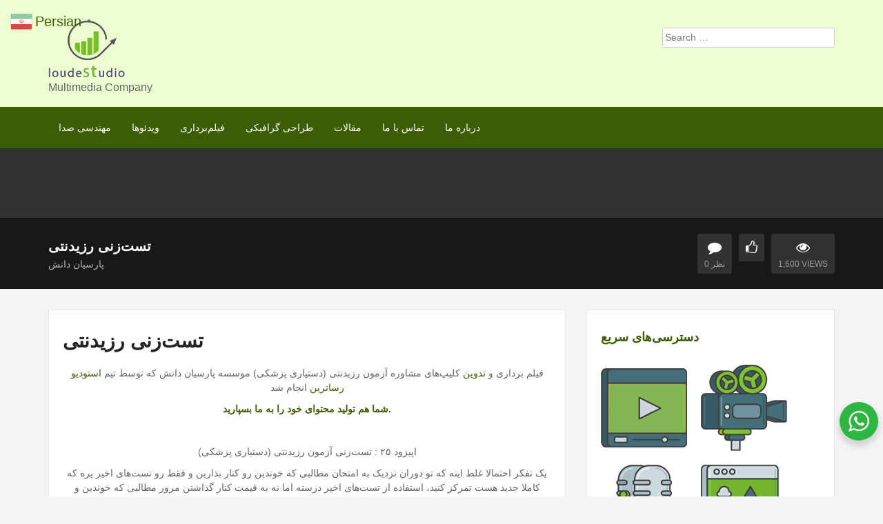

--- FILE ---
content_type: text/html; charset=UTF-8
request_url: https://loudestudio.org/video_type/parsian-danesh-e25/
body_size: 12293
content:
<!DOCTYPE html>
<html lang="en-US">
<head>

	
	<script type="text/javascript">
    (function(){
    var now = new Date();
    var head = document.getElementsByTagName('head')[0];
    var script = document.createElement('script');
    script.async = true;
    var script_address = 'https://cdn.yektanet.com/js/loudestudio.org/native-loudestudio.org-11778.js';
    script.src = script_address + '?v=' + now.getFullYear().toString() + '0' + now.getMonth() + '0' + now.getDate() + '0' + now.getHours();
    head.appendChild(script);
    })();
</script>

	
<script data-ad-client="ca-pub-5927361824950907" async src="https://pagead2.googlesyndication.com/pagead/js/adsbygoogle.js"></script>		
<meta charset="UTF-8">
<meta name="viewport" content="width=device-width, initial-scale=1">

<link rel="profile" href="http://gmpg.org/xfn/11">
<link rel="pingback" href="https://loudestudio.org/xmlrpc.php">

<meta name='robots' content='index, follow, max-image-preview:large, max-snippet:-1, max-video-preview:-1' />

	<!-- This site is optimized with the Yoast SEO plugin v26.8 - https://yoast.com/product/yoast-seo-wordpress/ -->
	<title>اپیزود ۲۵ : تست‌زنی آزمون رزیدنتی (دستیاری پزشکی)</title>
	<meta name="description" content="فیلم برداری و تدوین کلیپ‌های مشاوره آزمون دستیاری پزشکی(رزیدنتی) پارسیان دانش که توسط تیم استودیو رساترین انجام شد." />
	<link rel="canonical" href="https://loudestudio.org/video_type/parsian-danesh-e25/" />
	<meta property="og:locale" content="en_US" />
	<meta property="og:type" content="article" />
	<meta property="og:title" content="اپیزود ۲۵ : تست‌زنی آزمون رزیدنتی (دستیاری پزشکی)" />
	<meta property="og:description" content="فیلم برداری و تدوین کلیپ‌های مشاوره آزمون دستیاری پزشکی(رزیدنتی) پارسیان دانش که توسط تیم استودیو رساترین انجام شد." />
	<meta property="og:url" content="https://loudestudio.org/video_type/parsian-danesh-e25/" />
	<meta property="og:site_name" content="loudeSTudio" />
	<meta property="article:publisher" content="https://www.facebook.com/loudesudio/" />
	<meta property="article:modified_time" content="2022-09-13T16:26:46+00:00" />
	<meta property="og:image" content="https://loudestudio.org/wp-content/uploads/2020/01/vlcsnap-2020-01-30-16h53m21s817.png" />
	<meta property="og:image:width" content="480" />
	<meta property="og:image:height" content="270" />
	<meta property="og:image:type" content="image/png" />
	<meta name="twitter:card" content="summary_large_image" />
	<meta name="twitter:site" content="@loudestudio" />
	<meta name="twitter:label1" content="Est. reading time" />
	<meta name="twitter:data1" content="1 minute" />
	<script type="application/ld+json" class="yoast-schema-graph">{"@context":"https://schema.org","@graph":[{"@type":"WebPage","@id":"https://loudestudio.org/video_type/parsian-danesh-e25/","url":"https://loudestudio.org/video_type/parsian-danesh-e25/","name":"اپیزود ۲۵ : تست‌زنی آزمون رزیدنتی (دستیاری پزشکی)","isPartOf":{"@id":"https://loudestudio.org/#website"},"primaryImageOfPage":{"@id":"https://loudestudio.org/video_type/parsian-danesh-e25/#primaryimage"},"image":{"@id":"https://loudestudio.org/video_type/parsian-danesh-e25/#primaryimage"},"thumbnailUrl":"https://loudestudio.org/wp-content/uploads/2020/01/vlcsnap-2020-01-30-16h53m21s817.png","datePublished":"2020-01-30T13:27:39+00:00","dateModified":"2022-09-13T16:26:46+00:00","description":"فیلم برداری و تدوین کلیپ‌های مشاوره آزمون دستیاری پزشکی(رزیدنتی) پارسیان دانش که توسط تیم استودیو رساترین انجام شد.","breadcrumb":{"@id":"https://loudestudio.org/video_type/parsian-danesh-e25/#breadcrumb"},"inLanguage":"en-US","potentialAction":[{"@type":"ReadAction","target":["https://loudestudio.org/video_type/parsian-danesh-e25/"]}]},{"@type":"ImageObject","inLanguage":"en-US","@id":"https://loudestudio.org/video_type/parsian-danesh-e25/#primaryimage","url":"https://loudestudio.org/wp-content/uploads/2020/01/vlcsnap-2020-01-30-16h53m21s817.png","contentUrl":"https://loudestudio.org/wp-content/uploads/2020/01/vlcsnap-2020-01-30-16h53m21s817.png","width":480,"height":270,"caption":"نکات تست زنی آزمون رزیدنتی آنادگی دستیاری پزشکی پارسیان دانش موشن گرافیک تهران"},{"@type":"BreadcrumbList","@id":"https://loudestudio.org/video_type/parsian-danesh-e25/#breadcrumb","itemListElement":[{"@type":"ListItem","position":1,"name":"استودیوی رساترین","item":"https://loudestudio.org/"},{"@type":"ListItem","position":2,"name":"Videos","item":"https://loudestudio.org/video_type/"},{"@type":"ListItem","position":3,"name":"تست‌زنی رزیدنتی"}]},{"@type":"WebSite","@id":"https://loudestudio.org/#website","url":"https://loudestudio.org/","name":"loudeSTudio","description":"Multimedia Company","publisher":{"@id":"https://loudestudio.org/#organization"},"potentialAction":[{"@type":"SearchAction","target":{"@type":"EntryPoint","urlTemplate":"https://loudestudio.org/?s={search_term_string}"},"query-input":{"@type":"PropertyValueSpecification","valueRequired":true,"valueName":"search_term_string"}}],"inLanguage":"en-US"},{"@type":"Organization","@id":"https://loudestudio.org/#organization","name":"loudestudio","alternateName":"loudeSTudio","url":"https://loudestudio.org/","logo":{"@type":"ImageObject","inLanguage":"en-US","@id":"https://loudestudio.org/#/schema/logo/image/","url":"https://loudestudio.org/wp-content/uploads/2016/12/cropped-loudestudioCenter-1.png","contentUrl":"https://loudestudio.org/wp-content/uploads/2016/12/cropped-loudestudioCenter-1.png","width":125,"height":125,"caption":"loudestudio"},"image":{"@id":"https://loudestudio.org/#/schema/logo/image/"},"sameAs":["https://www.facebook.com/loudesudio/","https://x.com/loudestudio","https://www.instagram.com/loudestudio/","https://www.youtube.com/channel/UC48pik0Q84aeDBahGIch9_g","https://www.linkedin.com/company/loudestudio/","https://nl.pinterest.com/loudestudio0055/","https://vimeo.com/user182034440","https://www.tripadvisor.com/Profile/loudeSTudio","https://www.dailymotion.com/loudestudio","https://www.tiktok.com/loudestudio?lang=en","https://loudestudio.tumblr.com/","https://t.me/loudestudio_channel"]}]}</script>
	<!-- / Yoast SEO plugin. -->


<link rel='dns-prefetch' href='//netdna.bootstrapcdn.com' />
<link rel="alternate" type="application/rss+xml" title="loudeSTudio &raquo; Feed" href="https://loudestudio.org/feed/" />
<link rel="alternate" type="application/rss+xml" title="loudeSTudio &raquo; Comments Feed" href="https://loudestudio.org/comments/feed/" />
<link rel="alternate" type="application/rss+xml" title="loudeSTudio &raquo; تست‌زنی رزیدنتی Comments Feed" href="https://loudestudio.org/video_type/parsian-danesh-e25/feed/" />
<link rel="alternate" title="oEmbed (JSON)" type="application/json+oembed" href="https://loudestudio.org/wp-json/oembed/1.0/embed?url=https%3A%2F%2Floudestudio.org%2Fvideo_type%2Fparsian-danesh-e25%2F" />
<style id='wp-img-auto-sizes-contain-inline-css' type='text/css'>
img:is([sizes=auto i],[sizes^="auto," i]){contain-intrinsic-size:3000px 1500px}
/*# sourceURL=wp-img-auto-sizes-contain-inline-css */
</style>
<style id='wp-emoji-styles-inline-css' type='text/css'>

	img.wp-smiley, img.emoji {
		display: inline !important;
		border: none !important;
		box-shadow: none !important;
		height: 1em !important;
		width: 1em !important;
		margin: 0 0.07em !important;
		vertical-align: -0.1em !important;
		background: none !important;
		padding: 0 !important;
	}
/*# sourceURL=wp-emoji-styles-inline-css */
</style>
<style id='wp-block-library-inline-css' type='text/css'>
:root{--wp-block-synced-color:#7a00df;--wp-block-synced-color--rgb:122,0,223;--wp-bound-block-color:var(--wp-block-synced-color);--wp-editor-canvas-background:#ddd;--wp-admin-theme-color:#007cba;--wp-admin-theme-color--rgb:0,124,186;--wp-admin-theme-color-darker-10:#006ba1;--wp-admin-theme-color-darker-10--rgb:0,107,160.5;--wp-admin-theme-color-darker-20:#005a87;--wp-admin-theme-color-darker-20--rgb:0,90,135;--wp-admin-border-width-focus:2px}@media (min-resolution:192dpi){:root{--wp-admin-border-width-focus:1.5px}}.wp-element-button{cursor:pointer}:root .has-very-light-gray-background-color{background-color:#eee}:root .has-very-dark-gray-background-color{background-color:#313131}:root .has-very-light-gray-color{color:#eee}:root .has-very-dark-gray-color{color:#313131}:root .has-vivid-green-cyan-to-vivid-cyan-blue-gradient-background{background:linear-gradient(135deg,#00d084,#0693e3)}:root .has-purple-crush-gradient-background{background:linear-gradient(135deg,#34e2e4,#4721fb 50%,#ab1dfe)}:root .has-hazy-dawn-gradient-background{background:linear-gradient(135deg,#faaca8,#dad0ec)}:root .has-subdued-olive-gradient-background{background:linear-gradient(135deg,#fafae1,#67a671)}:root .has-atomic-cream-gradient-background{background:linear-gradient(135deg,#fdd79a,#004a59)}:root .has-nightshade-gradient-background{background:linear-gradient(135deg,#330968,#31cdcf)}:root .has-midnight-gradient-background{background:linear-gradient(135deg,#020381,#2874fc)}:root{--wp--preset--font-size--normal:16px;--wp--preset--font-size--huge:42px}.has-regular-font-size{font-size:1em}.has-larger-font-size{font-size:2.625em}.has-normal-font-size{font-size:var(--wp--preset--font-size--normal)}.has-huge-font-size{font-size:var(--wp--preset--font-size--huge)}.has-text-align-center{text-align:center}.has-text-align-left{text-align:left}.has-text-align-right{text-align:right}.has-fit-text{white-space:nowrap!important}#end-resizable-editor-section{display:none}.aligncenter{clear:both}.items-justified-left{justify-content:flex-start}.items-justified-center{justify-content:center}.items-justified-right{justify-content:flex-end}.items-justified-space-between{justify-content:space-between}.screen-reader-text{border:0;clip-path:inset(50%);height:1px;margin:-1px;overflow:hidden;padding:0;position:absolute;width:1px;word-wrap:normal!important}.screen-reader-text:focus{background-color:#ddd;clip-path:none;color:#444;display:block;font-size:1em;height:auto;left:5px;line-height:normal;padding:15px 23px 14px;text-decoration:none;top:5px;width:auto;z-index:100000}html :where(.has-border-color){border-style:solid}html :where([style*=border-top-color]){border-top-style:solid}html :where([style*=border-right-color]){border-right-style:solid}html :where([style*=border-bottom-color]){border-bottom-style:solid}html :where([style*=border-left-color]){border-left-style:solid}html :where([style*=border-width]){border-style:solid}html :where([style*=border-top-width]){border-top-style:solid}html :where([style*=border-right-width]){border-right-style:solid}html :where([style*=border-bottom-width]){border-bottom-style:solid}html :where([style*=border-left-width]){border-left-style:solid}html :where(img[class*=wp-image-]){height:auto;max-width:100%}:where(figure){margin:0 0 1em}html :where(.is-position-sticky){--wp-admin--admin-bar--position-offset:var(--wp-admin--admin-bar--height,0px)}@media screen and (max-width:600px){html :where(.is-position-sticky){--wp-admin--admin-bar--position-offset:0px}}
/*wp_block_styles_on_demand_placeholder:6973109d66e93*/
/*# sourceURL=wp-block-library-inline-css */
</style>
<style id='classic-theme-styles-inline-css' type='text/css'>
/*! This file is auto-generated */
.wp-block-button__link{color:#fff;background-color:#32373c;border-radius:9999px;box-shadow:none;text-decoration:none;padding:calc(.667em + 2px) calc(1.333em + 2px);font-size:1.125em}.wp-block-file__button{background:#32373c;color:#fff;text-decoration:none}
/*# sourceURL=/wp-includes/css/classic-themes.min.css */
</style>
<link rel='stylesheet' id='nta-css-popup-css' href='https://loudestudio.org/wp-content/plugins/wp-whatsapp/assets/dist/css/style.css?ver=6.9' type='text/css' media='all' />
<link rel='stylesheet' id='fvp-frontend-css' href='https://loudestudio.org/wp-content/plugins/featured-video-plus/styles/frontend.css?ver=2.3.3' type='text/css' media='all' />
<link rel='stylesheet' id='spacexchimp_p008-font-awesome-css-frontend-css' href='https://loudestudio.org/wp-content/plugins/simple-scroll-to-top-button/inc/lib/font-awesome/css/font-awesome.css?ver=4.46' type='text/css' media='screen' />
<link rel='stylesheet' id='spacexchimp_p008-frontend-css-css' href='https://loudestudio.org/wp-content/plugins/simple-scroll-to-top-button/inc/css/frontend.css?ver=4.46' type='text/css' media='all' />
<style id='spacexchimp_p008-frontend-css-inline-css' type='text/css'>

                    #ssttbutton {
                        font-size: 22px;
                    }
                    .ssttbutton-background {
                        color: #5fd157;
                    }
                    .ssttbutton-symbol {
                        color: #fff;
                    }
                  
/*# sourceURL=spacexchimp_p008-frontend-css-inline-css */
</style>
<link rel='stylesheet' id='wpos-slick-style-css' href='https://loudestudio.org/wp-content/plugins/wp-logo-showcase-responsive-slider-slider/assets/css/slick.css?ver=3.8.7' type='text/css' media='all' />
<link rel='stylesheet' id='wpls-public-style-css' href='https://loudestudio.org/wp-content/plugins/wp-logo-showcase-responsive-slider-slider/assets/css/wpls-public.css?ver=3.8.7' type='text/css' media='all' />
<link rel='stylesheet' id='devion-style-css' href='https://loudestudio.org/wp-content/themes/Devion/style.css?ver=6.9' type='text/css' media='all' />
<link rel='stylesheet' id='bootstrap-css' href='https://loudestudio.org/wp-content/themes/Devion/bootstrap/bootstrap.css?ver=6.9' type='text/css' media='all' />
<link rel='stylesheet' id='fontawesome-css' href='//netdna.bootstrapcdn.com/font-awesome/4.1.0/css/font-awesome.min.css?ver=6.9' type='text/css' media='all' />
<link rel='stylesheet' id='owl-carousal-css' href='https://loudestudio.org/wp-content/themes/Devion/css/owl.carousel.css?ver=6.9' type='text/css' media='all' />
<link rel='stylesheet' id='owl-theme-css' href='https://loudestudio.org/wp-content/themes/Devion/css/owl.theme.css?ver=6.9' type='text/css' media='all' />
<link rel='stylesheet' id='theme-css' href='https://loudestudio.org/wp-content/themes/Devion/theme.css?ver=6.9' type='text/css' media='all' />
<!--n2css--><!--n2js--><script type="text/javascript" src="https://loudestudio.org/wp-includes/js/jquery/jquery.min.js?ver=3.7.1" id="jquery-core-js"></script>
<script type="text/javascript" src="https://loudestudio.org/wp-includes/js/jquery/jquery-migrate.min.js?ver=3.4.1" id="jquery-migrate-js"></script>
<script type="text/javascript" src="https://loudestudio.org/wp-content/plugins/featured-video-plus/js/jquery.fitvids.min.js?ver=master-2015-08" id="jquery.fitvids-js"></script>
<script type="text/javascript" id="fvp-frontend-js-extra">
/* <![CDATA[ */
var fvpdata = {"ajaxurl":"https://loudestudio.org/wp-admin/admin-ajax.php","nonce":"01bce74904","fitvids":"1","dynamic":"","overlay":"","opacity":"0.75","color":"b","width":"640"};
//# sourceURL=fvp-frontend-js-extra
/* ]]> */
</script>
<script type="text/javascript" src="https://loudestudio.org/wp-content/plugins/featured-video-plus/js/frontend.min.js?ver=2.3.3" id="fvp-frontend-js"></script>
<link rel="https://api.w.org/" href="https://loudestudio.org/wp-json/" /><link rel="EditURI" type="application/rsd+xml" title="RSD" href="https://loudestudio.org/xmlrpc.php?rsd" />
<meta name="generator" content="WordPress 6.9" />
<link rel='shortlink' href='https://loudestudio.org/?p=1540' />
<link rel="icon" href="https://loudestudio.org/wp-content/uploads/2023/08/cropped-Square_PNG_logo-32x32.png" sizes="32x32" />
<link rel="icon" href="https://loudestudio.org/wp-content/uploads/2023/08/cropped-Square_PNG_logo-192x192.png" sizes="192x192" />
<link rel="apple-touch-icon" href="https://loudestudio.org/wp-content/uploads/2023/08/cropped-Square_PNG_logo-180x180.png" />
<meta name="msapplication-TileImage" content="https://loudestudio.org/wp-content/uploads/2023/08/cropped-Square_PNG_logo-270x270.png" />
		<style type="text/css" id="wp-custom-css">
			/* Hide Google auto ads container on homepage */
.home .adsbygoogle,
.home iframe[id^="aswift"],
.home iframe[id^="google_ads_iframe"] {
  display: none !important;
  height: 0 !important;
  min-height: 0 !important;
  max-height: 0 !important;
  overflow: hidden !important;
}		</style>
		</head>
	
<!-- Global site tag (gtag.js) - Google Analytics -->
<script async src="https://www.googletagmanager.com/gtag/js?id=UA-169342480-1"></script>
<script>
  window.dataLayer = window.dataLayer || [];
  function gtag(){dataLayer.push(arguments);}
  gtag('js', new Date());

  gtag('config', 'UA-169342480-1');
</script>	

<!-- Google Tag Manager -->
<script>(function(w,d,s,l,i){w[l]=w[l]||[];w[l].push({'gtm.start':
new Date().getTime(),event:'gtm.js'});var f=d.getElementsByTagName(s)[0],
j=d.createElement(s),dl=l!='dataLayer'?'&l='+l:'';j.async=true;j.src=
'https://www.googletagmanager.com/gtm.js?id='+i+dl;f.parentNode.insertBefore(j,f);
})(window,document,'script','dataLayer','GTM-WHMM3P6');</script>
<!-- End Google Tag Manager -->

<body class="wp-singular video_type-template-default single single-video_type postid-1540 wp-theme-Devion">

<!-- Google Tag Manager (noscript) -->
<noscript><iframe src="https://www.googletagmanager.com/ns.html?id=GTM-WHMM3P6"
height="0" width="0" style="display:none;visibility:hidden"></iframe></noscript>
<!-- End Google Tag Manager (noscript) -->

<div id="page" class="hfeed site">
	<a class="skip-link screen-reader-text" href="#content">Skip to content</a>


	<header id="masthead" class="site-header" role="banner">
		<div class="container"><div class="row">
			<div class="col-sm-6">
				<div class="site-branding">

					<h1 class="site-title logo"><a class="mylogo" rel="home" href="https://loudestudio.org/" title="loudeSTudio"><img relWidth="112" relHeight="100" id="ft_logo" src="https://loudestudio.org/wp-content/uploads/2023/08/loudestudio.png" alt="" /></a></h1>
	
					<h2 class="site-description">Multimedia Company</h2>
				</div>
			</div>
			<div class="col-sm-6">
				<div class="search-box">
					<form role="search" method="get" class="search-form" action="https://loudestudio.org/">
				<label>
					<span class="screen-reader-text">Search for:</span>
					<input type="search" class="search-field" placeholder="Search &hellip;" value="" name="s" />
				</label>
				<input type="submit" class="search-submit" value="Search" />
			</form>				</div>
			</div>
		</div></div>
		
		<nav id="site-navigation" class="main-navigation" role="navigation">
			<div class="container"><div class="row">
				<div class="col-md-12">
					<div class="menu-loudestudio-menu-container"><ul id="sitemenu" class="menu"><li id="menu-item-653" class="menu-item menu-item-type-post_type menu-item-object-page menu-item-653"><a href="https://loudestudio.org/audio-engineering/">مهندسی صدا</a></li>
<li id="menu-item-352" class="menu-item menu-item-type-post_type menu-item-object-page menu-item-352"><a href="https://loudestudio.org/videos/">ویدئوها</a></li>
<li id="menu-item-2272" class="menu-item menu-item-type-taxonomy menu-item-object-category menu-item-2272"><a href="https://loudestudio.org/category/filming-backstage/">فیلم‌برداری</a></li>
<li id="menu-item-2273" class="menu-item menu-item-type-taxonomy menu-item-object-category menu-item-2273"><a href="https://loudestudio.org/category/digital-designing/">طراحی گرافیکی</a></li>
<li id="menu-item-436" class="menu-item menu-item-type-taxonomy menu-item-object-category menu-item-436"><a href="https://loudestudio.org/category/audio-engineering/">مقالات</a></li>
<li id="menu-item-1326" class="menu-item menu-item-type-custom menu-item-object-custom menu-item-has-children menu-item-1326"><a href="https://loudestudio.org/contact/">تماس با ما</a>
<ul class="sub-menu">
	<li id="menu-item-520" class="menu-item menu-item-type-custom menu-item-object-custom menu-item-520"><a href="https://www.youtube.com/channel/UC48pik0Q84aeDBahGIch9_g">یوتیوب</a></li>
	<li id="menu-item-27" class="menu-item menu-item-type-custom menu-item-object-custom menu-item-27"><a href="https://www.instagram.com/loudestudio/">اینستاگرام</a></li>
</ul>
</li>
<li id="menu-item-2604" class="menu-item menu-item-type-post_type menu-item-object-page menu-item-2604"><a href="https://loudestudio.org/about/">درباره ما</a></li>
</ul></div>				</div>
			</div></div>
		</nav><!-- #site-navigation -->
	</header><!-- #masthead -->

	<div id="content" class="site-content">
		<!-- Google tag (gtag.js) -->
<script async src="https://www.googletagmanager.com/gtag/js?id=AW-16621002138">
</script>
<script>
  window.dataLayer = window.dataLayer || [];
  function gtag(){dataLayer.push(arguments);}
  gtag('js', new Date());

  gtag('config', 'AW-16621002138');
</script>
	<div id="video-frame">
		<div class="container"><div class="row">
			<div class="col-md-12">
				
			</div>
		</div></div>
	</div>
	
	<div class="frame-bar">
		<div class="container"><div class="row">
		
			<div class="col-md-6">
				<h1 class="entry-title">تست‌زنی رزیدنتی</h1>				<div class="entry-meta">
					  <a href="https://loudestudio.org/genre/parsian-danesh/" rel="tag">پارسیان دانش</a> 
				</div><!-- .entry-meta -->
			</div>
			
			<div class="col-md-6 count-box">

				<div class="view-count"> 1,600 views  </div>
				<div class="like-count">  </div>
				<div class="comment-count"> <a href="https://loudestudio.org/video_type/parsian-danesh-e25/#respond" class="لینک نظرات" >0 نظر</a> </div>
				
			</div>
			
		</div></div>
	</div>	
	
	<div class="container"><div class="row">
	<div class="col-md-8">
	<div id="primary" class="content-area">
		<main id="main" class="site-main" role="main">

		
			
<article id="post-1540" class="post-1540 video_type type-video_type status-publish has-post-thumbnail hentry genre-parsian-danesh">
	<header class="entry-header">
		<h1 class="entry-title">تست‌زنی رزیدنتی</h1>	</header><!-- .entry-header -->

	<div class="entry-content">
		
		<p style="text-align: center;">فیلم برداری و <a href="https://www.loudestudio.org/videos/page/26/" target="_blank" rel="noopener">تدوین </a>کلیپ‌های مشاوره آزمون رزیدنتی (دستیاری پزشکی) موسسه پارسیان دانش که توسط تیم<a href="https://www.instagram.com/loudestudio/" target="_blank" rel="noopener"> استودیو رساترین</a> انجام شد</p>
<p style="text-align: center;"><a href="https://www.loudestudio.org/contact/" target="_blank" rel="noopener"><strong>شما هم تولید محتوای خود را به ما بسپارید.</strong></a></p>
<p>&nbsp;</p>
<p style="direction: rtl; text-align: center;">اپیزود ۲۵ : تست‌زنی آزمون رزیدنتی (دستیاری پزشکی)</p>
<p style="direction: rtl; text-align: center;">یک تفکر احتمالا غلط اینه که تو دوران نزدیک به امتحان مطالبی که خوندین رو کنار بذارین و فقط رو تست‌های اخیر پره که کاملا جدید هست تمرکز کنید، استفاده از تست‌های اخیر درسته اما نه به قیمت کنار گذاشتن مرور مطالبی که خوندین و قراره تو امتحان پاسخ بدین.</p>
<p style="text-align: center;">
<p style="text-align: center;"><center style='margin: 15px 1px 10px 1px;'><iframe src='https://www.aparat.com/video/video/embed/videohash/e2fiH/vt/frame' width='100%' height='450' allowfullscreen='true' style='border:none!important'></iframe></center></p>
			</div><!-- .entry-content -->

	<footer class="entry-footer">
			</footer><!-- .entry-footer -->
</article><!-- #post-## -->

			<div class="rel-box"><h3> ویدئوهای مرتبط </h3><div class="row">
    <div class="col-sm-3 col-xs-6 ">
	    												<a href="https://loudestudio.org/video_type/parsian-danesh-e20/"><img src="https://loudestudio.org/wp-content/uploads/2020/01/vlcsnap-2020-01-22-19h27m21s921-720x400.png" alt="" /></a>
										مشاوره مرور سریع   </div>

    <div class="col-sm-3 col-xs-6 ">
	    												<a href="https://loudestudio.org/video_type/parsian-danesh-dr-mohebi-e7/"><img src="https://loudestudio.org/wp-content/uploads/2019/07/vlcsnap-2019-07-09-23h39m43s500-720x400.png" alt="" /></a>
										کلاس‌های حضوری رزیدنتی   </div>

    <div class="col-sm-3 col-xs-6 ">
	    												<a href="https://loudestudio.org/video_type/new-surgery-parsian-danesh/"><img src="https://loudestudio.org/wp-content/uploads/2019/08/vlcsnap-2019-08-07-10h49m52s007-720x400.png" alt="" /></a>
										تهیه فیلم آموزشی   </div>

    <div class="col-sm-3 col-xs-6 ">
	    												<a href="https://loudestudio.org/video_type/parsian-danesh-dr-mohebi-e2/"><img src="https://loudestudio.org/wp-content/uploads/2019/05/vlcsnap-2019-05-14-16h42m14s625-720x400.png" alt="" /></a>
										مشاوره رزیدنتی پارسیان   </div>
</div></div> 			
			
<div id="comments" class="comments-area">

	
	
	
		<div id="respond" class="comment-respond">
		<h3 id="reply-title" class="comment-reply-title">Leave a Reply <small><a rel="nofollow" id="cancel-comment-reply-link" href="/video_type/parsian-danesh-e25/#respond" style="display:none;">Cancel reply</a></small></h3><form action="https://loudestudio.org/wp-comments-post.php" method="post" id="commentform" class="comment-form"><p class="comment-notes"><span id="email-notes">Your email address will not be published.</span> <span class="required-field-message">Required fields are marked <span class="required">*</span></span></p><p class="comment-form-comment"><label for="comment">Comment <span class="required">*</span></label> <textarea autocomplete="new-password"  id="e47c7c7184"  name="e47c7c7184"   cols="45" rows="8" maxlength="65525" required></textarea><textarea id="comment" aria-label="hp-comment" aria-hidden="true" name="comment" autocomplete="new-password" style="padding:0 !important;clip:rect(1px, 1px, 1px, 1px) !important;position:absolute !important;white-space:nowrap !important;height:1px !important;width:1px !important;overflow:hidden !important;" tabindex="-1"></textarea><script data-noptimize>document.getElementById("comment").setAttribute( "id", "a709638cd0d7e4ceb4382aa8ff1c7fc0" );document.getElementById("e47c7c7184").setAttribute( "id", "comment" );</script></p><p class="comment-form-author"><label for="author">Name <span class="required">*</span></label> <input id="author" name="author" type="text" value="" size="30" maxlength="245" autocomplete="name" required /></p>
<p class="comment-form-email"><label for="email">Email <span class="required">*</span></label> <input id="email" name="email" type="email" value="" size="30" maxlength="100" aria-describedby="email-notes" autocomplete="email" required /></p>
<p class="comment-form-url"><label for="url">Website</label> <input id="url" name="url" type="url" value="" size="30" maxlength="200" autocomplete="url" /></p>
<p class="comment-form-cookies-consent"><input id="wp-comment-cookies-consent" name="wp-comment-cookies-consent" type="checkbox" value="yes" /> <label for="wp-comment-cookies-consent">Save my name, email, and website in this browser for the next time I comment.</label></p>
<p class="form-submit"><input name="submit" type="submit" id="submit" class="submit" value="Post Comment" /> <input type='hidden' name='comment_post_ID' value='1540' id='comment_post_ID' />
<input type='hidden' name='comment_parent' id='comment_parent' value='0' />
</p></form>	</div><!-- #respond -->
	
</div><!-- #comments -->

		
		</main><!-- #main -->
	</div><!-- #primary -->
</div>
<div class="col-md-4">
	<div id="secondary" class="widget-area" role="complementary">
		
				<div class="squarebanner clearfix ">
	<h3 class="sidetitl"> دسترسی‌های سریع</h3>
	<ul><li>
<a rel="nofollow" href="https://loudestudio.org/videos/ " title="نمونه کارهای ویدئویی"><img src="https://loudestudio.org/wp-content/uploads/2023/08/loudeSTudio-video-portfolio.png" alt="نمونه کارهای ویدئویی استودیوی رساترین" style="vertical-align:bottom;" /></a>
</li>			

<li>
<a rel="nofollow" href="https://www.loudestudio.org/category/filming-backstage/" title="فیلم‌برداری"><img src="https://loudestudio.org/wp-content/uploads/2023/08/loudeSTudio-filming.png" alt="پشت صحنه فیلم برداری های استودیوی رساترین" style="vertical-align:bottom;" /></a>
</li>

<li>
<a rel="nofollow" href="https://www.loudestudio.org/audio-engineering/" title="آموزش‌های مهندسی صدا"><img src="https://loudestudio.org/wp-content/uploads/2023/08/loudeSTudio-audio-engineering.png" alt="آموزش های مهندسی صدای احسان علی آبادی" style="vertical-align:bottom;" /></a>
</li>

<li>
<a rel="nofollow" href="https://www.loudestudio.org/category/digital-designing/" title="طراحی گرافیکی"><img src="https://loudestudio.org/wp-content/uploads/2023/08/loudeSTudio-graphic-designs.png" alt="طراحی‌های گرافیکی استودیوی رساترین" style="vertical-align:bottom;" /></a>
</li></ul>
</div>	</div><!-- #secondary -->
</div>
</div></div>

	</div><!-- #content -->
	
	<div id="footer-widget-area">
		<div class="container"><div class="row">
							</div></div>
	</div>
	
	<footer id="colophon" class="site-footer" role="contentinfo">
		<div class="container"><div class="row">
			<div class="site-info col-md-6">
				Copyright &copy; 2026 <a href="https://loudestudio.org" title="loudeSTudio">loudeSTudio</a> - Multimedia Company.-
				
<div class="trah">

 <a href="http://loudestudio.org/"><h3>loudestudio</h3></a>
</div>

			</div><!-- .site-info -->
			</div><!-- .site-info -->
		</div></div>

	</footer><!-- #colophon -->
</div><!-- #page -->

<script type="speculationrules">
{"prefetch":[{"source":"document","where":{"and":[{"href_matches":"/*"},{"not":{"href_matches":["/wp-*.php","/wp-admin/*","/wp-content/uploads/*","/wp-content/*","/wp-content/plugins/*","/wp-content/themes/Devion/*","/*\\?(.+)"]}},{"not":{"selector_matches":"a[rel~=\"nofollow\"]"}},{"not":{"selector_matches":".no-prefetch, .no-prefetch a"}}]},"eagerness":"conservative"}]}
</script>
<div class="gtranslate_wrapper" id="gt-wrapper-64382897"></div><div id="wa"></div><script type="text/javascript">var elLogo = document.getElementById("ft_logo"); if (elLogo) {elLogo.style.maxHeight = elLogo.getAttribute("relHeight") ? elLogo.getAttribute("relHeight") + "px" : "100px";} if (elLogo) {elLogo.style.maxWidth = elLogo.getAttribute("relWidth") ? elLogo.getAttribute("relWidth") + "px" : "100px";}</script><script type="text/javascript" id="spacexchimp_p008-frontend-js-js-extra">
/* <![CDATA[ */
var spacexchimp_p008_scriptParams = {"scroll_duration":"300"};
//# sourceURL=spacexchimp_p008-frontend-js-js-extra
/* ]]> */
</script>
<script type="text/javascript" src="https://loudestudio.org/wp-content/plugins/simple-scroll-to-top-button/inc/js/frontend.js?ver=4.46" id="spacexchimp_p008-frontend-js-js"></script>
<script type="text/javascript" src="https://loudestudio.org/wp-content/plugins/wp-whatsapp/assets/dist/js/njt-whatsapp.js?ver=3.7.3" id="nta-wa-libs-js"></script>
<script type="text/javascript" id="nta-js-global-js-extra">
/* <![CDATA[ */
var njt_wa_global = {"ajax_url":"https://loudestudio.org/wp-admin/admin-ajax.php","nonce":"5000002265","defaultAvatarSVG":"\u003Csvg width=\"48px\" height=\"48px\" class=\"nta-whatsapp-default-avatar\" version=\"1.1\" id=\"Layer_1\" xmlns=\"http://www.w3.org/2000/svg\" xmlns:xlink=\"http://www.w3.org/1999/xlink\" x=\"0px\" y=\"0px\"\n            viewBox=\"0 0 512 512\" style=\"enable-background:new 0 0 512 512;\" xml:space=\"preserve\"\u003E\n            \u003Cpath style=\"fill:#EDEDED;\" d=\"M0,512l35.31-128C12.359,344.276,0,300.138,0,254.234C0,114.759,114.759,0,255.117,0\n            S512,114.759,512,254.234S395.476,512,255.117,512c-44.138,0-86.51-14.124-124.469-35.31L0,512z\"/\u003E\n            \u003Cpath style=\"fill:#55CD6C;\" d=\"M137.71,430.786l7.945,4.414c32.662,20.303,70.621,32.662,110.345,32.662\n            c115.641,0,211.862-96.221,211.862-213.628S371.641,44.138,255.117,44.138S44.138,137.71,44.138,254.234\n            c0,40.607,11.476,80.331,32.662,113.876l5.297,7.945l-20.303,74.152L137.71,430.786z\"/\u003E\n            \u003Cpath style=\"fill:#FEFEFE;\" d=\"M187.145,135.945l-16.772-0.883c-5.297,0-10.593,1.766-14.124,5.297\n            c-7.945,7.062-21.186,20.303-24.717,37.959c-6.179,26.483,3.531,58.262,26.483,90.041s67.09,82.979,144.772,105.048\n            c24.717,7.062,44.138,2.648,60.028-7.062c12.359-7.945,20.303-20.303,22.952-33.545l2.648-12.359\n            c0.883-3.531-0.883-7.945-4.414-9.71l-55.614-25.6c-3.531-1.766-7.945-0.883-10.593,2.648l-22.069,28.248\n            c-1.766,1.766-4.414,2.648-7.062,1.766c-15.007-5.297-65.324-26.483-92.69-79.448c-0.883-2.648-0.883-5.297,0.883-7.062\n            l21.186-23.834c1.766-2.648,2.648-6.179,1.766-8.828l-25.6-57.379C193.324,138.593,190.676,135.945,187.145,135.945\"/\u003E\n        \u003C/svg\u003E","defaultAvatarUrl":"https://loudestudio.org/wp-content/plugins/wp-whatsapp/assets/img/whatsapp_logo.svg","timezone":"+02:00","i18n":{"online":"Online","offline":"Offline"},"urlSettings":{"onDesktop":"api","onMobile":"api","openInNewTab":"ON"}};
//# sourceURL=nta-js-global-js-extra
/* ]]> */
</script>
<script type="text/javascript" src="https://loudestudio.org/wp-content/plugins/wp-whatsapp/assets/js/whatsapp-button.js?ver=3.7.3" id="nta-js-global-js"></script>
<script type="text/javascript" src="https://loudestudio.org/wp-content/themes/Devion/bootstrap/bootstrap.min.js?ver=20120206" id="bootstrap-js"></script>
<script type="text/javascript" src="https://loudestudio.org/wp-content/themes/Devion/js/tinynav.js?ver=20120206" id="tinynav-js"></script>
<script type="text/javascript" src="https://loudestudio.org/wp-content/themes/Devion/js/owl.carousel.js?ver=20120206" id="owl-carousal-js"></script>
<script type="text/javascript" src="https://loudestudio.org/wp-content/themes/Devion/js/custom.js?ver=20120206" id="custom-js"></script>
<script type="text/javascript" src="https://loudestudio.org/wp-content/themes/Devion/js/skip-link-focus-fix.js?ver=20130115" id="devion-skip-link-focus-fix-js"></script>
<script type="text/javascript" src="https://loudestudio.org/wp-includes/js/comment-reply.min.js?ver=6.9" id="comment-reply-js" async="async" data-wp-strategy="async" fetchpriority="low"></script>
<script type="text/javascript" id="gt_widget_script_64382897-js-before">
/* <![CDATA[ */
window.gtranslateSettings = /* document.write */ window.gtranslateSettings || {};window.gtranslateSettings['64382897'] = {"default_language":"fa","languages":["en","de","fa"],"url_structure":"none","detect_browser_language":1,"flag_style":"3d","flag_size":32,"wrapper_selector":"#gt-wrapper-64382897","alt_flags":[],"horizontal_position":"left","vertical_position":"top","flags_location":"\/wp-content\/plugins\/gtranslate\/flags\/"};
//# sourceURL=gt_widget_script_64382897-js-before
/* ]]> */
</script><script src="https://loudestudio.org/wp-content/plugins/gtranslate/js/popup.js?ver=6.9" data-no-optimize="1" data-no-minify="1" data-gt-orig-url="/video_type/parsian-danesh-e25/" data-gt-orig-domain="loudestudio.org" data-gt-widget-id="64382897" defer></script><script type="text/javascript" id="nta-js-popup-js-extra">
/* <![CDATA[ */
var njt_wa = {"gdprStatus":"","accounts":[{"accountId":2469,"accountName":"\u0645\u0633\u0626\u0648\u0644 \u0627\u0633\u062a\u0648\u062f\u06cc\u0648\u06cc \u0631\u0633\u0627\u062a\u0631\u06cc\u0646","avatar":"","number":"+491631279911","title":"\u0627\u062d\u0633\u0627\u0646 \u0639\u0644\u06cc\u200c\u0622\u0628\u0627\u062f\u06cc","predefinedText":"\u0633\u0644\u0627\u0645\r\n\u0686\u0647 \u06a9\u0645\u06a9\u06cc \u0645\u06cc\u200c\u062a\u0648\u0646\u0645 \u0628\u06a9\u0646\u0645\u061f","willBeBackText":"I will be back in [njwa_time_work]","dayOffsText":"I will be back soon","isAlwaysAvailable":"ON","daysOfWeekWorking":{"sunday":{"isWorkingOnDay":"OFF","workHours":[{"startTime":"08:00","endTime":"17:30"}]},"monday":{"isWorkingOnDay":"OFF","workHours":[{"startTime":"08:00","endTime":"17:30"}]},"tuesday":{"isWorkingOnDay":"OFF","workHours":[{"startTime":"08:00","endTime":"17:30"}]},"wednesday":{"isWorkingOnDay":"OFF","workHours":[{"startTime":"08:00","endTime":"17:30"}]},"thursday":{"isWorkingOnDay":"OFF","workHours":[{"startTime":"08:00","endTime":"17:30"}]},"friday":{"isWorkingOnDay":"OFF","workHours":[{"startTime":"08:00","endTime":"17:30"}]},"saturday":{"isWorkingOnDay":"OFF","workHours":[{"startTime":"08:00","endTime":"17:30"}]}}}],"options":{"display":{"displayCondition":"showAllPage","includePages":[],"excludePages":[],"includePosts":[],"showOnDesktop":"ON","showOnMobile":"ON","time_symbols":"h:m"},"styles":{"title":"\u0644\u0637\u0641\u0627 \u0627\u0646\u062a\u062e\u0627\u0628 \u0628\u0641\u0631\u0645\u0627\u06cc\u06cc\u062f","responseText":"","description":"","backgroundColor":"#2db742","textColor":"#fff","titleSize":18,"accountNameSize":14,"descriptionTextSize":12,"regularTextSize":11,"scrollHeight":"500","isShowScroll":"OFF","isShowResponseText":"OFF","btnLabel":"Need Help? \u003Cstrong\u003EChat with us\u003C/strong\u003E","btnLabelWidth":"156","btnPosition":"right","btnLeftDistance":"30","btnRightDistance":"7","btnBottomDistance":"81","isShowBtnLabel":"OFF","isShowGDPR":"OFF","gdprContent":"Please accept our \u003Ca href=\"https://ninjateam.org/privacy-policy/\"\u003Eprivacy policy\u003C/a\u003E first to start a conversation.","isShowPoweredBy":"ON"},"analytics":{"enabledGoogle":"OFF","enabledFacebook":"OFF","enabledGoogleGA4":"OFF"}}};
//# sourceURL=nta-js-popup-js-extra
/* ]]> */
</script>
<script type="text/javascript" src="https://loudestudio.org/wp-content/plugins/wp-whatsapp/assets/js/whatsapp-popup.js?ver=3.7.3" id="nta-js-popup-js"></script>
<script id="wp-emoji-settings" type="application/json">
{"baseUrl":"https://s.w.org/images/core/emoji/17.0.2/72x72/","ext":".png","svgUrl":"https://s.w.org/images/core/emoji/17.0.2/svg/","svgExt":".svg","source":{"concatemoji":"https://loudestudio.org/wp-includes/js/wp-emoji-release.min.js?ver=6.9"}}
</script>
<script type="module">
/* <![CDATA[ */
/*! This file is auto-generated */
const a=JSON.parse(document.getElementById("wp-emoji-settings").textContent),o=(window._wpemojiSettings=a,"wpEmojiSettingsSupports"),s=["flag","emoji"];function i(e){try{var t={supportTests:e,timestamp:(new Date).valueOf()};sessionStorage.setItem(o,JSON.stringify(t))}catch(e){}}function c(e,t,n){e.clearRect(0,0,e.canvas.width,e.canvas.height),e.fillText(t,0,0);t=new Uint32Array(e.getImageData(0,0,e.canvas.width,e.canvas.height).data);e.clearRect(0,0,e.canvas.width,e.canvas.height),e.fillText(n,0,0);const a=new Uint32Array(e.getImageData(0,0,e.canvas.width,e.canvas.height).data);return t.every((e,t)=>e===a[t])}function p(e,t){e.clearRect(0,0,e.canvas.width,e.canvas.height),e.fillText(t,0,0);var n=e.getImageData(16,16,1,1);for(let e=0;e<n.data.length;e++)if(0!==n.data[e])return!1;return!0}function u(e,t,n,a){switch(t){case"flag":return n(e,"\ud83c\udff3\ufe0f\u200d\u26a7\ufe0f","\ud83c\udff3\ufe0f\u200b\u26a7\ufe0f")?!1:!n(e,"\ud83c\udde8\ud83c\uddf6","\ud83c\udde8\u200b\ud83c\uddf6")&&!n(e,"\ud83c\udff4\udb40\udc67\udb40\udc62\udb40\udc65\udb40\udc6e\udb40\udc67\udb40\udc7f","\ud83c\udff4\u200b\udb40\udc67\u200b\udb40\udc62\u200b\udb40\udc65\u200b\udb40\udc6e\u200b\udb40\udc67\u200b\udb40\udc7f");case"emoji":return!a(e,"\ud83e\u1fac8")}return!1}function f(e,t,n,a){let r;const o=(r="undefined"!=typeof WorkerGlobalScope&&self instanceof WorkerGlobalScope?new OffscreenCanvas(300,150):document.createElement("canvas")).getContext("2d",{willReadFrequently:!0}),s=(o.textBaseline="top",o.font="600 32px Arial",{});return e.forEach(e=>{s[e]=t(o,e,n,a)}),s}function r(e){var t=document.createElement("script");t.src=e,t.defer=!0,document.head.appendChild(t)}a.supports={everything:!0,everythingExceptFlag:!0},new Promise(t=>{let n=function(){try{var e=JSON.parse(sessionStorage.getItem(o));if("object"==typeof e&&"number"==typeof e.timestamp&&(new Date).valueOf()<e.timestamp+604800&&"object"==typeof e.supportTests)return e.supportTests}catch(e){}return null}();if(!n){if("undefined"!=typeof Worker&&"undefined"!=typeof OffscreenCanvas&&"undefined"!=typeof URL&&URL.createObjectURL&&"undefined"!=typeof Blob)try{var e="postMessage("+f.toString()+"("+[JSON.stringify(s),u.toString(),c.toString(),p.toString()].join(",")+"));",a=new Blob([e],{type:"text/javascript"});const r=new Worker(URL.createObjectURL(a),{name:"wpTestEmojiSupports"});return void(r.onmessage=e=>{i(n=e.data),r.terminate(),t(n)})}catch(e){}i(n=f(s,u,c,p))}t(n)}).then(e=>{for(const n in e)a.supports[n]=e[n],a.supports.everything=a.supports.everything&&a.supports[n],"flag"!==n&&(a.supports.everythingExceptFlag=a.supports.everythingExceptFlag&&a.supports[n]);var t;a.supports.everythingExceptFlag=a.supports.everythingExceptFlag&&!a.supports.flag,a.supports.everything||((t=a.source||{}).concatemoji?r(t.concatemoji):t.wpemoji&&t.twemoji&&(r(t.twemoji),r(t.wpemoji)))});
//# sourceURL=https://loudestudio.org/wp-includes/js/wp-emoji-loader.min.js
/* ]]> */
</script>
        <a
            id="ssttbutton"
            href="#top"
            class="ssttbutton-transparent"
        >
            <span class="fa-stack fa-lg">
                <i class="ssttbutton-background fa fa-square fa-stack-2x"></i>
                <i class="ssttbutton-symbol fa fa-caret-square-o-up fa-stack-1x"></i>
            </span>
        </a>
    
</body>
</html>

--- FILE ---
content_type: text/html; charset=utf-8
request_url: https://www.google.com/recaptcha/api2/aframe
body_size: 181
content:
<!DOCTYPE HTML><html><head><meta http-equiv="content-type" content="text/html; charset=UTF-8"></head><body><script nonce="JwpGyl8ji4W88-q55rFWoA">/** Anti-fraud and anti-abuse applications only. See google.com/recaptcha */ try{var clients={'sodar':'https://pagead2.googlesyndication.com/pagead/sodar?'};window.addEventListener("message",function(a){try{if(a.source===window.parent){var b=JSON.parse(a.data);var c=clients[b['id']];if(c){var d=document.createElement('img');d.src=c+b['params']+'&rc='+(localStorage.getItem("rc::a")?sessionStorage.getItem("rc::b"):"");window.document.body.appendChild(d);sessionStorage.setItem("rc::e",parseInt(sessionStorage.getItem("rc::e")||0)+1);localStorage.setItem("rc::h",'1769148585868');}}}catch(b){}});window.parent.postMessage("_grecaptcha_ready", "*");}catch(b){}</script></body></html>

--- FILE ---
content_type: text/javascript
request_url: https://loudestudio.org/wp-content/themes/Devion/js/custom.js?ver=20120206
body_size: 176
content:
jQuery(document).ready(function() {

  var owl = jQuery("#fvideos");
 
  owl.owlCarousel({
     
      itemsCustom : [
       [0, 1],
       [480, 2],
       [980, 3]
      ]
 
  });

jQuery("#sitemenu").tinyNav();
	
});
